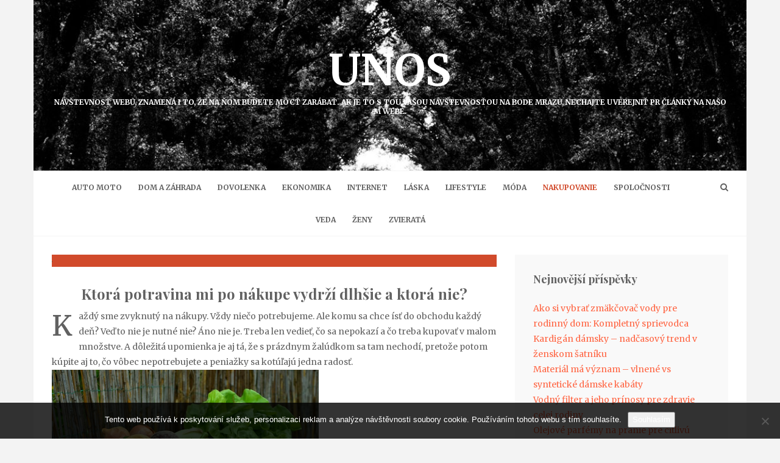

--- FILE ---
content_type: text/html; charset=UTF-8
request_url: https://www.unos.sk/ktora-potravina-mi-po-nakupe-vydrzi-dlhsie-a-ktora-nie/
body_size: 12478
content:
<!DOCTYPE html>
<html lang="cs">
<head>
   
<meta http-equiv="Content-Type" content="text/html; charset=UTF-8" />
<meta name="viewport" content="width=device-width, initial-scale=1.0, maximum-scale=1.2, user-scalable=yes" />

<meta name='robots' content='index, follow, max-image-preview:large, max-snippet:-1, max-video-preview:-1' />

	<!-- This site is optimized with the Yoast SEO plugin v26.8 - https://yoast.com/product/yoast-seo-wordpress/ -->
	<title>Ktorá potravina mi po nákupe vydrží dlhšie a ktorá nie?</title>
	<meta name="description" content="Aj vy sa občas bojíte nakupovať vo veľkom zo strachom, že sa vám dané potraviny pokazia? Tu je pár typov, čo koľko vydrží a dúfame, že vám pomôžu." />
	<link rel="canonical" href="https://www.unos.sk/ktora-potravina-mi-po-nakupe-vydrzi-dlhsie-a-ktora-nie/" />
	<meta property="og:locale" content="cs_CZ" />
	<meta property="og:type" content="article" />
	<meta property="og:title" content="Ktorá potravina mi po nákupe vydrží dlhšie a ktorá nie?" />
	<meta property="og:description" content="Aj vy sa občas bojíte nakupovať vo veľkom zo strachom, že sa vám dané potraviny pokazia? Tu je pár typov, čo koľko vydrží a dúfame, že vám pomôžu." />
	<meta property="og:url" content="https://www.unos.sk/ktora-potravina-mi-po-nakupe-vydrzi-dlhsie-a-ktora-nie/" />
	<meta property="og:site_name" content="Unos" />
	<meta property="article:published_time" content="2018-09-22T16:08:05+00:00" />
	<meta property="article:modified_time" content="2024-02-20T16:01:39+00:00" />
	<meta name="twitter:card" content="summary_large_image" />
	<meta name="twitter:label1" content="Napsal(a)" />
	<meta name="twitter:data1" content="" />
	<meta name="twitter:label2" content="Odhadovaná doba čtení" />
	<meta name="twitter:data2" content="2 minuty" />
	<!-- / Yoast SEO plugin. -->


<link rel='dns-prefetch' href='//fonts.googleapis.com' />
<link rel="alternate" type="application/rss+xml" title="Unos &raquo; RSS zdroj" href="https://www.unos.sk/feed/" />
<link rel="alternate" title="oEmbed (JSON)" type="application/json+oembed" href="https://www.unos.sk/wp-json/oembed/1.0/embed?url=https%3A%2F%2Fwww.unos.sk%2Fktora-potravina-mi-po-nakupe-vydrzi-dlhsie-a-ktora-nie%2F" />
<link rel="alternate" title="oEmbed (XML)" type="text/xml+oembed" href="https://www.unos.sk/wp-json/oembed/1.0/embed?url=https%3A%2F%2Fwww.unos.sk%2Fktora-potravina-mi-po-nakupe-vydrzi-dlhsie-a-ktora-nie%2F&#038;format=xml" />
<style id='wp-img-auto-sizes-contain-inline-css' type='text/css'>
img:is([sizes=auto i],[sizes^="auto," i]){contain-intrinsic-size:3000px 1500px}
/*# sourceURL=wp-img-auto-sizes-contain-inline-css */
</style>
<style id='wp-emoji-styles-inline-css' type='text/css'>

	img.wp-smiley, img.emoji {
		display: inline !important;
		border: none !important;
		box-shadow: none !important;
		height: 1em !important;
		width: 1em !important;
		margin: 0 0.07em !important;
		vertical-align: -0.1em !important;
		background: none !important;
		padding: 0 !important;
	}
/*# sourceURL=wp-emoji-styles-inline-css */
</style>
<style id='wp-block-library-inline-css' type='text/css'>
:root{--wp-block-synced-color:#7a00df;--wp-block-synced-color--rgb:122,0,223;--wp-bound-block-color:var(--wp-block-synced-color);--wp-editor-canvas-background:#ddd;--wp-admin-theme-color:#007cba;--wp-admin-theme-color--rgb:0,124,186;--wp-admin-theme-color-darker-10:#006ba1;--wp-admin-theme-color-darker-10--rgb:0,107,160.5;--wp-admin-theme-color-darker-20:#005a87;--wp-admin-theme-color-darker-20--rgb:0,90,135;--wp-admin-border-width-focus:2px}@media (min-resolution:192dpi){:root{--wp-admin-border-width-focus:1.5px}}.wp-element-button{cursor:pointer}:root .has-very-light-gray-background-color{background-color:#eee}:root .has-very-dark-gray-background-color{background-color:#313131}:root .has-very-light-gray-color{color:#eee}:root .has-very-dark-gray-color{color:#313131}:root .has-vivid-green-cyan-to-vivid-cyan-blue-gradient-background{background:linear-gradient(135deg,#00d084,#0693e3)}:root .has-purple-crush-gradient-background{background:linear-gradient(135deg,#34e2e4,#4721fb 50%,#ab1dfe)}:root .has-hazy-dawn-gradient-background{background:linear-gradient(135deg,#faaca8,#dad0ec)}:root .has-subdued-olive-gradient-background{background:linear-gradient(135deg,#fafae1,#67a671)}:root .has-atomic-cream-gradient-background{background:linear-gradient(135deg,#fdd79a,#004a59)}:root .has-nightshade-gradient-background{background:linear-gradient(135deg,#330968,#31cdcf)}:root .has-midnight-gradient-background{background:linear-gradient(135deg,#020381,#2874fc)}:root{--wp--preset--font-size--normal:16px;--wp--preset--font-size--huge:42px}.has-regular-font-size{font-size:1em}.has-larger-font-size{font-size:2.625em}.has-normal-font-size{font-size:var(--wp--preset--font-size--normal)}.has-huge-font-size{font-size:var(--wp--preset--font-size--huge)}.has-text-align-center{text-align:center}.has-text-align-left{text-align:left}.has-text-align-right{text-align:right}.has-fit-text{white-space:nowrap!important}#end-resizable-editor-section{display:none}.aligncenter{clear:both}.items-justified-left{justify-content:flex-start}.items-justified-center{justify-content:center}.items-justified-right{justify-content:flex-end}.items-justified-space-between{justify-content:space-between}.screen-reader-text{border:0;clip-path:inset(50%);height:1px;margin:-1px;overflow:hidden;padding:0;position:absolute;width:1px;word-wrap:normal!important}.screen-reader-text:focus{background-color:#ddd;clip-path:none;color:#444;display:block;font-size:1em;height:auto;left:5px;line-height:normal;padding:15px 23px 14px;text-decoration:none;top:5px;width:auto;z-index:100000}html :where(.has-border-color){border-style:solid}html :where([style*=border-top-color]){border-top-style:solid}html :where([style*=border-right-color]){border-right-style:solid}html :where([style*=border-bottom-color]){border-bottom-style:solid}html :where([style*=border-left-color]){border-left-style:solid}html :where([style*=border-width]){border-style:solid}html :where([style*=border-top-width]){border-top-style:solid}html :where([style*=border-right-width]){border-right-style:solid}html :where([style*=border-bottom-width]){border-bottom-style:solid}html :where([style*=border-left-width]){border-left-style:solid}html :where(img[class*=wp-image-]){height:auto;max-width:100%}:where(figure){margin:0 0 1em}html :where(.is-position-sticky){--wp-admin--admin-bar--position-offset:var(--wp-admin--admin-bar--height,0px)}@media screen and (max-width:600px){html :where(.is-position-sticky){--wp-admin--admin-bar--position-offset:0px}}

/*# sourceURL=wp-block-library-inline-css */
</style><style id='global-styles-inline-css' type='text/css'>
:root{--wp--preset--aspect-ratio--square: 1;--wp--preset--aspect-ratio--4-3: 4/3;--wp--preset--aspect-ratio--3-4: 3/4;--wp--preset--aspect-ratio--3-2: 3/2;--wp--preset--aspect-ratio--2-3: 2/3;--wp--preset--aspect-ratio--16-9: 16/9;--wp--preset--aspect-ratio--9-16: 9/16;--wp--preset--color--black: #000000;--wp--preset--color--cyan-bluish-gray: #abb8c3;--wp--preset--color--white: #ffffff;--wp--preset--color--pale-pink: #f78da7;--wp--preset--color--vivid-red: #cf2e2e;--wp--preset--color--luminous-vivid-orange: #ff6900;--wp--preset--color--luminous-vivid-amber: #fcb900;--wp--preset--color--light-green-cyan: #7bdcb5;--wp--preset--color--vivid-green-cyan: #00d084;--wp--preset--color--pale-cyan-blue: #8ed1fc;--wp--preset--color--vivid-cyan-blue: #0693e3;--wp--preset--color--vivid-purple: #9b51e0;--wp--preset--gradient--vivid-cyan-blue-to-vivid-purple: linear-gradient(135deg,rgb(6,147,227) 0%,rgb(155,81,224) 100%);--wp--preset--gradient--light-green-cyan-to-vivid-green-cyan: linear-gradient(135deg,rgb(122,220,180) 0%,rgb(0,208,130) 100%);--wp--preset--gradient--luminous-vivid-amber-to-luminous-vivid-orange: linear-gradient(135deg,rgb(252,185,0) 0%,rgb(255,105,0) 100%);--wp--preset--gradient--luminous-vivid-orange-to-vivid-red: linear-gradient(135deg,rgb(255,105,0) 0%,rgb(207,46,46) 100%);--wp--preset--gradient--very-light-gray-to-cyan-bluish-gray: linear-gradient(135deg,rgb(238,238,238) 0%,rgb(169,184,195) 100%);--wp--preset--gradient--cool-to-warm-spectrum: linear-gradient(135deg,rgb(74,234,220) 0%,rgb(151,120,209) 20%,rgb(207,42,186) 40%,rgb(238,44,130) 60%,rgb(251,105,98) 80%,rgb(254,248,76) 100%);--wp--preset--gradient--blush-light-purple: linear-gradient(135deg,rgb(255,206,236) 0%,rgb(152,150,240) 100%);--wp--preset--gradient--blush-bordeaux: linear-gradient(135deg,rgb(254,205,165) 0%,rgb(254,45,45) 50%,rgb(107,0,62) 100%);--wp--preset--gradient--luminous-dusk: linear-gradient(135deg,rgb(255,203,112) 0%,rgb(199,81,192) 50%,rgb(65,88,208) 100%);--wp--preset--gradient--pale-ocean: linear-gradient(135deg,rgb(255,245,203) 0%,rgb(182,227,212) 50%,rgb(51,167,181) 100%);--wp--preset--gradient--electric-grass: linear-gradient(135deg,rgb(202,248,128) 0%,rgb(113,206,126) 100%);--wp--preset--gradient--midnight: linear-gradient(135deg,rgb(2,3,129) 0%,rgb(40,116,252) 100%);--wp--preset--font-size--small: 13px;--wp--preset--font-size--medium: 20px;--wp--preset--font-size--large: 36px;--wp--preset--font-size--x-large: 42px;--wp--preset--spacing--20: 0.44rem;--wp--preset--spacing--30: 0.67rem;--wp--preset--spacing--40: 1rem;--wp--preset--spacing--50: 1.5rem;--wp--preset--spacing--60: 2.25rem;--wp--preset--spacing--70: 3.38rem;--wp--preset--spacing--80: 5.06rem;--wp--preset--shadow--natural: 6px 6px 9px rgba(0, 0, 0, 0.2);--wp--preset--shadow--deep: 12px 12px 50px rgba(0, 0, 0, 0.4);--wp--preset--shadow--sharp: 6px 6px 0px rgba(0, 0, 0, 0.2);--wp--preset--shadow--outlined: 6px 6px 0px -3px rgb(255, 255, 255), 6px 6px rgb(0, 0, 0);--wp--preset--shadow--crisp: 6px 6px 0px rgb(0, 0, 0);}:where(.is-layout-flex){gap: 0.5em;}:where(.is-layout-grid){gap: 0.5em;}body .is-layout-flex{display: flex;}.is-layout-flex{flex-wrap: wrap;align-items: center;}.is-layout-flex > :is(*, div){margin: 0;}body .is-layout-grid{display: grid;}.is-layout-grid > :is(*, div){margin: 0;}:where(.wp-block-columns.is-layout-flex){gap: 2em;}:where(.wp-block-columns.is-layout-grid){gap: 2em;}:where(.wp-block-post-template.is-layout-flex){gap: 1.25em;}:where(.wp-block-post-template.is-layout-grid){gap: 1.25em;}.has-black-color{color: var(--wp--preset--color--black) !important;}.has-cyan-bluish-gray-color{color: var(--wp--preset--color--cyan-bluish-gray) !important;}.has-white-color{color: var(--wp--preset--color--white) !important;}.has-pale-pink-color{color: var(--wp--preset--color--pale-pink) !important;}.has-vivid-red-color{color: var(--wp--preset--color--vivid-red) !important;}.has-luminous-vivid-orange-color{color: var(--wp--preset--color--luminous-vivid-orange) !important;}.has-luminous-vivid-amber-color{color: var(--wp--preset--color--luminous-vivid-amber) !important;}.has-light-green-cyan-color{color: var(--wp--preset--color--light-green-cyan) !important;}.has-vivid-green-cyan-color{color: var(--wp--preset--color--vivid-green-cyan) !important;}.has-pale-cyan-blue-color{color: var(--wp--preset--color--pale-cyan-blue) !important;}.has-vivid-cyan-blue-color{color: var(--wp--preset--color--vivid-cyan-blue) !important;}.has-vivid-purple-color{color: var(--wp--preset--color--vivid-purple) !important;}.has-black-background-color{background-color: var(--wp--preset--color--black) !important;}.has-cyan-bluish-gray-background-color{background-color: var(--wp--preset--color--cyan-bluish-gray) !important;}.has-white-background-color{background-color: var(--wp--preset--color--white) !important;}.has-pale-pink-background-color{background-color: var(--wp--preset--color--pale-pink) !important;}.has-vivid-red-background-color{background-color: var(--wp--preset--color--vivid-red) !important;}.has-luminous-vivid-orange-background-color{background-color: var(--wp--preset--color--luminous-vivid-orange) !important;}.has-luminous-vivid-amber-background-color{background-color: var(--wp--preset--color--luminous-vivid-amber) !important;}.has-light-green-cyan-background-color{background-color: var(--wp--preset--color--light-green-cyan) !important;}.has-vivid-green-cyan-background-color{background-color: var(--wp--preset--color--vivid-green-cyan) !important;}.has-pale-cyan-blue-background-color{background-color: var(--wp--preset--color--pale-cyan-blue) !important;}.has-vivid-cyan-blue-background-color{background-color: var(--wp--preset--color--vivid-cyan-blue) !important;}.has-vivid-purple-background-color{background-color: var(--wp--preset--color--vivid-purple) !important;}.has-black-border-color{border-color: var(--wp--preset--color--black) !important;}.has-cyan-bluish-gray-border-color{border-color: var(--wp--preset--color--cyan-bluish-gray) !important;}.has-white-border-color{border-color: var(--wp--preset--color--white) !important;}.has-pale-pink-border-color{border-color: var(--wp--preset--color--pale-pink) !important;}.has-vivid-red-border-color{border-color: var(--wp--preset--color--vivid-red) !important;}.has-luminous-vivid-orange-border-color{border-color: var(--wp--preset--color--luminous-vivid-orange) !important;}.has-luminous-vivid-amber-border-color{border-color: var(--wp--preset--color--luminous-vivid-amber) !important;}.has-light-green-cyan-border-color{border-color: var(--wp--preset--color--light-green-cyan) !important;}.has-vivid-green-cyan-border-color{border-color: var(--wp--preset--color--vivid-green-cyan) !important;}.has-pale-cyan-blue-border-color{border-color: var(--wp--preset--color--pale-cyan-blue) !important;}.has-vivid-cyan-blue-border-color{border-color: var(--wp--preset--color--vivid-cyan-blue) !important;}.has-vivid-purple-border-color{border-color: var(--wp--preset--color--vivid-purple) !important;}.has-vivid-cyan-blue-to-vivid-purple-gradient-background{background: var(--wp--preset--gradient--vivid-cyan-blue-to-vivid-purple) !important;}.has-light-green-cyan-to-vivid-green-cyan-gradient-background{background: var(--wp--preset--gradient--light-green-cyan-to-vivid-green-cyan) !important;}.has-luminous-vivid-amber-to-luminous-vivid-orange-gradient-background{background: var(--wp--preset--gradient--luminous-vivid-amber-to-luminous-vivid-orange) !important;}.has-luminous-vivid-orange-to-vivid-red-gradient-background{background: var(--wp--preset--gradient--luminous-vivid-orange-to-vivid-red) !important;}.has-very-light-gray-to-cyan-bluish-gray-gradient-background{background: var(--wp--preset--gradient--very-light-gray-to-cyan-bluish-gray) !important;}.has-cool-to-warm-spectrum-gradient-background{background: var(--wp--preset--gradient--cool-to-warm-spectrum) !important;}.has-blush-light-purple-gradient-background{background: var(--wp--preset--gradient--blush-light-purple) !important;}.has-blush-bordeaux-gradient-background{background: var(--wp--preset--gradient--blush-bordeaux) !important;}.has-luminous-dusk-gradient-background{background: var(--wp--preset--gradient--luminous-dusk) !important;}.has-pale-ocean-gradient-background{background: var(--wp--preset--gradient--pale-ocean) !important;}.has-electric-grass-gradient-background{background: var(--wp--preset--gradient--electric-grass) !important;}.has-midnight-gradient-background{background: var(--wp--preset--gradient--midnight) !important;}.has-small-font-size{font-size: var(--wp--preset--font-size--small) !important;}.has-medium-font-size{font-size: var(--wp--preset--font-size--medium) !important;}.has-large-font-size{font-size: var(--wp--preset--font-size--large) !important;}.has-x-large-font-size{font-size: var(--wp--preset--font-size--x-large) !important;}
/*# sourceURL=global-styles-inline-css */
</style>

<style id='classic-theme-styles-inline-css' type='text/css'>
/*! This file is auto-generated */
.wp-block-button__link{color:#fff;background-color:#32373c;border-radius:9999px;box-shadow:none;text-decoration:none;padding:calc(.667em + 2px) calc(1.333em + 2px);font-size:1.125em}.wp-block-file__button{background:#32373c;color:#fff;text-decoration:none}
/*# sourceURL=/wp-includes/css/classic-themes.min.css */
</style>
<link rel='stylesheet' id='cookie-notice-front-css' href='https://www.unos.sk/wp-content/plugins/cookie-notice/css/front.min.css?ver=2.5.11' type='text/css' media='all' />
<link rel='stylesheet' id='kk-star-ratings-css' href='https://www.unos.sk/wp-content/plugins/kk-star-ratings/src/core/public/css/kk-star-ratings.min.css?ver=5.4.10.3' type='text/css' media='all' />
<link rel='stylesheet' id='dashicons-css' href='https://www.unos.sk/wp-includes/css/dashicons.min.css?ver=6.9' type='text/css' media='all' />
<link rel='stylesheet' id='google-fonts-css' href='https://fonts.googleapis.com/css?family=Playfair+Display%3A400%2C400i%2C700%2C700i%2C900%2C900i%7CMerriweather%3A300%2C300i%2C400%2C400i%2C700%2C700i%2C900%2C900i&#038;subset=latin%2Clatin-ext&#038;ver=1.0.0' type='text/css' media='all' />
<link rel='stylesheet' id='bootstrap-css' href='https://www.unos.sk/wp-content/themes/sheeba-lite/assets/css/bootstrap.css?ver=3.3.7' type='text/css' media='all' />
<link rel='stylesheet' id='font-awesome-css' href='https://www.unos.sk/wp-content/themes/sheeba-lite/assets/css/font-awesome.css?ver=4.7.0' type='text/css' media='all' />
<link rel='stylesheet' id='swipebox-css' href='https://www.unos.sk/wp-content/themes/sheeba-lite/assets/css/swipebox.css?ver=1.3.0' type='text/css' media='all' />
<link rel='stylesheet' id='owl-carousel-css' href='https://www.unos.sk/wp-content/themes/sheeba-lite/assets/css/owl.carousel.css?ver=2.3.4' type='text/css' media='all' />
<link rel='stylesheet' id='sheeba-lite-own-carousel-template-css' href='https://www.unos.sk/wp-content/themes/sheeba-lite/assets/css/sheeba-lite-own-carousel-template.css?ver=1.0.0' type='text/css' media='all' />
<link rel='stylesheet' id='sheeba-lite-woocommerce-css' href='https://www.unos.sk/wp-content/themes/sheeba-lite/assets/css/sheeba-lite-woocommerce.css?ver=1.0.0' type='text/css' media='all' />
<link rel='stylesheet' id='sheeba-lite-parent-style-css' href='https://www.unos.sk/wp-content/themes/sheeba-lite/style.css?ver=6.9' type='text/css' media='all' />
<link rel='stylesheet' id='wanda-lite-style-css' href='https://www.unos.sk/wp-content/themes/wanda-lite/style.css?ver=6.9' type='text/css' media='all' />
<style id='wanda-lite-style-inline-css' type='text/css'>

				#logo-wrapper { 
					background-image: url(https://www.unos.sk/wp-content/themes/wanda-lite/assets/images/header/header.jpg);
					-webkit-background-size: cover !important;
					-moz-background-size: cover !important;
					-o-background-size: cover !important;
					background-size: cover !important;
				}
				#logo-wrapper { 
					background-attachment: fixed;
				}
/*# sourceURL=wanda-lite-style-inline-css */
</style>
<link rel='stylesheet' id='wanda-lite-orange-css' href='https://www.unos.sk/wp-content/themes/sheeba-lite/assets/skins/orange.css?ver=1.0.0' type='text/css' media='all' />
<script type="text/javascript" src="https://www.unos.sk/wp-includes/js/jquery/jquery.min.js?ver=3.7.1" id="jquery-core-js"></script>
<script type="text/javascript" src="https://www.unos.sk/wp-includes/js/jquery/jquery-migrate.min.js?ver=3.4.1" id="jquery-migrate-js"></script>
<link rel="https://api.w.org/" href="https://www.unos.sk/wp-json/" /><link rel="alternate" title="JSON" type="application/json" href="https://www.unos.sk/wp-json/wp/v2/posts/9605" /><link rel="EditURI" type="application/rsd+xml" title="RSD" href="https://www.unos.sk/xmlrpc.php?rsd" />
<meta name="generator" content="WordPress 6.9" />
<link rel='shortlink' href='https://www.unos.sk/?p=9605' />
<script type="application/ld+json">{
    "@context": "https://schema.org/",
    "@type": "CreativeWorkSeries",
    "name": "Ktorá potravina mi po nákupe vydrží dlhšie a ktorá nie?",
    "aggregateRating": {
        "@type": "AggregateRating",
        "ratingValue": "4.7",
        "bestRating": "5",
        "ratingCount": "4"
    }
}</script><link rel="alternate" type="application/ld+json" href="https://www.unos.sk/ktora-potravina-mi-po-nakupe-vydrzi-dlhsie-a-ktora-nie/?format=application/ld+json" title="Structured Descriptor Document (JSON-LD format)"><script type="application/ld+json" data-source="DataFeed:WordPress" data-schema="9605-post-Default">{"@context":"https:\/\/schema.org\/","@type":"Article","@id":"https:\/\/www.unos.sk\/ktora-potravina-mi-po-nakupe-vydrzi-dlhsie-a-ktora-nie\/#Article","mainEntityOfPage":"https:\/\/www.unos.sk\/ktora-potravina-mi-po-nakupe-vydrzi-dlhsie-a-ktora-nie\/","headline":"Ktor\u00e1 potravina mi po n\u00e1kupe vydr\u017e\u00ed dlh\u0161ie a ktor\u00e1 nie?","name":"Ktor\u00e1 potravina mi po n\u00e1kupe vydr\u017e\u00ed dlh\u0161ie a ktor\u00e1 nie?","description":"Aj vy sa ob\u010das boj\u00edte nakupova\u0165 vo ve\u013ekom zo strachom, \u017ee sa v\u00e1m dan\u00e9 potraviny pokazia? Tu je p\u00e1r typov, \u010do ko\u013eko vydr\u017e\u00ed a d\u00fafame, \u017ee v\u00e1m pom\u00f4\u017eu.","datePublished":"2019-09-03","dateModified":"2024-02-20","author":{"@type":"Person","@id":"https:\/\/www.unos.sk\/author\/#Person","name":"","url":"https:\/\/www.unos.sk\/author\/","identifier":1,"image":{"@type":"ImageObject","@id":"https:\/\/secure.gravatar.com\/avatar\/232437c79d6ebbb41eb67b1526ce0bc08ee5047d6b1594dc05abcc3258d8e0b3?s=96&d=mm&r=g","url":"https:\/\/secure.gravatar.com\/avatar\/232437c79d6ebbb41eb67b1526ce0bc08ee5047d6b1594dc05abcc3258d8e0b3?s=96&d=mm&r=g","height":96,"width":96}},"publisher":{"@type":"Organization","name":"unos.sk","logo":{"@type":"ImageObject","@id":"\/logo.png","url":"\/logo.png","width":600,"height":60}},"image":{"@type":"ImageObject","@id":"https:\/\/www.unos.sk\/wp-content\/uploads\/img_a306690_w16878_t1569164907.jpg","url":"https:\/\/www.unos.sk\/wp-content\/uploads\/img_a306690_w16878_t1569164907.jpg","height":0,"width":0},"url":"https:\/\/www.unos.sk\/ktora-potravina-mi-po-nakupe-vydrzi-dlhsie-a-ktora-nie\/","about":["Nakupovanie"],"wordCount":416,"articleBody":"Ka\u017ed\u00fd sme zvyknut\u00fd na n\u00e1kupy. V\u017edy nie\u010do potrebujeme. Ale komu sa chce \u00eds\u0165 do obchodu ka\u017ed\u00fd de\u0148? Ve\u010f to nie je nutn\u00e9 nie? \u00c1no nie je. Treba len vedie\u0165, \u010do sa nepokaz\u00ed a&nbsp;\u010do treba kupova\u0165 v&nbsp;malom mno\u017estve. A&nbsp;d\u00f4le\u017eit\u00e1 upomienka je aj t\u00e1, \u017ee s&nbsp;pr\u00e1zdnym \u017eal\u00fadkom sa tam nechod\u00ed, preto\u017ee potom k\u00fapite aj to, \u010do v\u00f4bec nepotrebujete a&nbsp;penia\u017eky sa kot\u00fa\u013eaj\u00fa jedna rados\u0165.\t\t\u010cerstvos\u0165\t\tTu ide o&nbsp;tie pokrmy, ktor\u00e9 je najlep\u0161ie dopl\u0148ova\u0165 v&nbsp;malom mno\u017estve a&nbsp;v&nbsp;kr\u00e1tkych intervaloch. Tak ka\u017ed\u00fd druh\u00fd de\u0148, alebo na z\u00e1klade toho, \u010do by ste zahryzli na obed, \u010di ve\u010deru. Jedn\u00e1 sa o&nbsp;pe\u010divo, pri ktorom je podstatn\u00e1 jeho \u010derstvos\u0165 kv\u00f4li vl\u00e1knine. Ovocie si kupujte len to sez\u00f3nne, to je najzdrav\u0161ie a&nbsp;taktie\u017e si premyslite, \u010di to mno\u017estvo skonzumujete do troch a\u017e \u0161tyroch dn\u00ed. Pri zelenine plat\u00ed to ist\u00e9. \u010cerstv\u00e9 ryby s\u00fa najlep\u0161ie z&nbsp;jarmoku a&nbsp;najlep\u0161ie je, ke\u010f ju priprav\u00edte do dvoch dn\u00ed. A&nbsp;taktie\u017e aj m\u00e4so. Ke\u010f si ho k\u00fapite \u010derstv\u00e9 bola by \u0161koda necha\u0165 ho zamrazova\u0165 a&nbsp;kazi\u0165 t\u00fa jedine\u010dnos\u0165 neodst\u00e1tej chuti.\t\tDva t\u00fd\u017edne\t\tTu m\u00e1me veci, ktor\u00e9 ten t\u00fd\u017ede\u0148 \u010di dva vydr\u017eia aj bez va\u0161ej pozornosti. Jedn\u00e1 sa o&nbsp;syry \u010di jogurty, tvaroh, kef\u00edry, mlieko, acidk\u00e1, smotany, \u0161unka, vajcia \u010di tofu.\t\tZ\u00e1sobn\u00e9\t\tSem zaradujeme tie, \u010do vydr\u017eia aj ke\u010f na nich zabudnete. Tak\u00e9 su\u0161en\u00e9 ovocie \u010di bylinky sa nepokazia sn\u00e1\u010f nikdy. Taktie\u017e aj r\u00f4zne oleje a&nbsp;semia\u010dka. Mrazen\u00e9 je taktie\u017e trvanliv\u00e9, \u010di u\u017e ide o&nbsp;zeleninu alebo nejak\u00fd druh m\u00e4sa. Prote\u00ednov\u00e9 ty\u010dinky, ovsen\u00e9 vlo\u010dky, cestoviny, plechovky a&nbsp;konzervy \u010di ryby v&nbsp;oleji. Toto v\u0161etko na v\u00e1s po\u010dk\u00e1 aj mesiac.A&nbsp;pre t\u00fdch \u010do rady zab\u00fadaj\u00fa pre\u010do pri\u0161li a&nbsp;nak\u00fapia v\u0161etko, len nie to \u010do im ch\u00fdba. Existuje nie\u010do ako n\u00e1kupn\u00fd zoznam, ktor\u00fd v\u00e1m r\u00e1d pripomenie, \u010do doma nem\u00e1te&nbsp; a bez \u010doho sa nem\u00e1te ani vraca\u0165. A&nbsp;nezabudnite, \u017ee donies\u0165 si vlastn\u00fa ta\u0161ku je na nezaplatenie a&nbsp;pre na\u0161u zem je to obrovsk\u00fd krok k&nbsp;jej znovu uzdraveniu.                                                                                                                                                                                                                                                                                                                                                                                        4.7\/5 - (4 votes)        "}</script>
<script type="application/ld+json" data-source="DataFeed:WordPress" data-schema="Breadcrumb">{"@context":"https:\/\/schema.org\/","@type":"BreadcrumbList","itemListElement":[{"@type":"ListItem","position":1,"name":"Ktor\u00e1 potravina mi po n\u00e1kupe vydr\u017e\u00ed dlh\u0161ie a ktor\u00e1 nie?","item":"https:\/\/www.unos.sk\/ktora-potravina-mi-po-nakupe-vydrzi-dlhsie-a-ktora-nie\/#breadcrumbitem"}]}</script>
<link rel="icon" type="image/png" href="/wp-content/uploads/fbrfg/favicon-96x96.png" sizes="96x96" />
<link rel="icon" type="image/svg+xml" href="/wp-content/uploads/fbrfg/favicon.svg" />
<link rel="shortcut icon" href="/wp-content/uploads/fbrfg/favicon.ico" />
<link rel="apple-touch-icon" sizes="180x180" href="/wp-content/uploads/fbrfg/apple-touch-icon.png" />
<link rel="manifest" href="/wp-content/uploads/fbrfg/site.webmanifest" />		<style type="text/css" id="wp-custom-css">
			.home .pin-container img {
	width: 100%;
}		</style>
		
</head>

<body class="wp-singular post-template-default single single-post postid-9605 single-format-standard wp-theme-sheeba-lite wp-child-theme-wanda-lite cookies-not-set enable_dropcaps">


<a class="skip-link screen-reader-text" href="#content">Přejít k obsahu</a>


        <div id="sidebar-wrapper">
            
            <div id="scroll-sidebar" class="clearfix">
				
                <div class="mobile-navigation"><i class="fa fa-times open"></i></div>	
                
                <div class="wrap">
				
                    <div class="mobilemenu-box">
                       
                        <nav id="mobilemenu" class="mobile-menu-1">
							
							<ul id="menu-zakladnemenu" class="menu"><li id="menu-item-7826" class="menu-item menu-item-type-taxonomy menu-item-object-category menu-item-7826"><a href="https://www.unos.sk/auto-moto/">Auto moto</a></li>
<li id="menu-item-7827" class="menu-item menu-item-type-taxonomy menu-item-object-category menu-item-7827"><a href="https://www.unos.sk/dom-a-zahrada/">Dom a záhrada</a></li>
<li id="menu-item-7828" class="menu-item menu-item-type-taxonomy menu-item-object-category menu-item-7828"><a href="https://www.unos.sk/dovolenka/">Dovolenka</a></li>
<li id="menu-item-7829" class="menu-item menu-item-type-taxonomy menu-item-object-category menu-item-7829"><a href="https://www.unos.sk/ekonomika/">Ekonomika</a></li>
<li id="menu-item-7830" class="menu-item menu-item-type-taxonomy menu-item-object-category menu-item-7830"><a href="https://www.unos.sk/internet/">Internet</a></li>
<li id="menu-item-7831" class="menu-item menu-item-type-taxonomy menu-item-object-category menu-item-7831"><a href="https://www.unos.sk/laska/">Láska</a></li>
<li id="menu-item-7832" class="menu-item menu-item-type-taxonomy menu-item-object-category menu-item-7832"><a href="https://www.unos.sk/lifestyle/">Lifestyle</a></li>
<li id="menu-item-7833" class="menu-item menu-item-type-taxonomy menu-item-object-category menu-item-7833"><a href="https://www.unos.sk/moda/">Móda</a></li>
<li id="menu-item-7834" class="menu-item menu-item-type-taxonomy menu-item-object-category current-post-ancestor current-menu-parent current-post-parent menu-item-7834"><a href="https://www.unos.sk/nakupovanie/">Nakupovanie</a></li>
<li id="menu-item-7835" class="menu-item menu-item-type-taxonomy menu-item-object-category menu-item-7835"><a href="https://www.unos.sk/spolocnosti/">Spoločnosti</a></li>
<li id="menu-item-7836" class="menu-item menu-item-type-taxonomy menu-item-object-category menu-item-7836"><a href="https://www.unos.sk/veda/">Veda</a></li>
<li id="menu-item-7837" class="menu-item menu-item-type-taxonomy menu-item-object-category menu-item-7837"><a href="https://www.unos.sk/zeny/">Ženy</a></li>
<li id="menu-item-7838" class="menu-item menu-item-type-taxonomy menu-item-object-category menu-item-7838"><a href="https://www.unos.sk/zvierata/">Zvieratá</a></li>
</ul>                            
                        </nav> 
                        
                    </div>
                
				</div>
                
            </div>
        
        </div>
        
        
<div id="overlay-body"></div>

<div id="wrapper">

	<header id="header-wrapper" >

        <div id="logo-wrapper">
    
            <div class="container">
                                
                <div class="row">
                
                    <div class="logo-container col-md-12">
                                                
                        <div id="logo">
                        
                            <a class="text-logo" href="https://www.unos.sk/" title="Unos">Unos<span>
Návštevnosť webu, znamená i to, že na ňom budete môcť zarábať. Ak je to s tou vašou návštevnosťou na bode mrazu, nechajte uverejniť PR články na našom webe.</span></a>                    
                        </div>
                                            
                    </div>
                
                                    
                </div>
                                    
            </div>
        
        </div>
        
        <div id="menu-wrapper">
    
            <div class="container">
                                
                <div class="row">
                                            
                    <div class="col-md-12">
                    
                        <div class="mobile-navigation"><i class="fa fa-bars"></i></div>

                        <button class="menu-toggle" aria-controls="mainmenu" aria-expanded="false" type="button">
                            <span aria-hidden="true">Menu</span>
                            <span class="dashicons" aria-hidden="true"></span>
                        </button>

                        <nav id="mainmenu" class="header-menu" >
                        
                            <ul id="menu-zakladnemenu-1" class="menu"><li class="menu-item menu-item-type-taxonomy menu-item-object-category menu-item-7826"><a href="https://www.unos.sk/auto-moto/">Auto moto</a></li>
<li class="menu-item menu-item-type-taxonomy menu-item-object-category menu-item-7827"><a href="https://www.unos.sk/dom-a-zahrada/">Dom a záhrada</a></li>
<li class="menu-item menu-item-type-taxonomy menu-item-object-category menu-item-7828"><a href="https://www.unos.sk/dovolenka/">Dovolenka</a></li>
<li class="menu-item menu-item-type-taxonomy menu-item-object-category menu-item-7829"><a href="https://www.unos.sk/ekonomika/">Ekonomika</a></li>
<li class="menu-item menu-item-type-taxonomy menu-item-object-category menu-item-7830"><a href="https://www.unos.sk/internet/">Internet</a></li>
<li class="menu-item menu-item-type-taxonomy menu-item-object-category menu-item-7831"><a href="https://www.unos.sk/laska/">Láska</a></li>
<li class="menu-item menu-item-type-taxonomy menu-item-object-category menu-item-7832"><a href="https://www.unos.sk/lifestyle/">Lifestyle</a></li>
<li class="menu-item menu-item-type-taxonomy menu-item-object-category menu-item-7833"><a href="https://www.unos.sk/moda/">Móda</a></li>
<li class="menu-item menu-item-type-taxonomy menu-item-object-category current-post-ancestor current-menu-parent current-post-parent menu-item-7834"><a href="https://www.unos.sk/nakupovanie/">Nakupovanie</a></li>
<li class="menu-item menu-item-type-taxonomy menu-item-object-category menu-item-7835"><a href="https://www.unos.sk/spolocnosti/">Spoločnosti</a></li>
<li class="menu-item menu-item-type-taxonomy menu-item-object-category menu-item-7836"><a href="https://www.unos.sk/veda/">Veda</a></li>
<li class="menu-item menu-item-type-taxonomy menu-item-object-category menu-item-7837"><a href="https://www.unos.sk/zeny/">Ženy</a></li>
<li class="menu-item menu-item-type-taxonomy menu-item-object-category menu-item-7838"><a href="https://www.unos.sk/zvierata/">Zvieratá</a></li>
</ul>                                                
                        </nav> 

                        
                            <div class="header-search"> 
                                <a class="open-search-form" href="#search-form"><i class="fa fa-search" aria-hidden="true"></i></a>
                                <div class="search-form">    
    <form role="search" method="get" id="header-searchform" action="https://www.unos.sk/">
		<input type="text" placeholder="Type here &amp; click enter." name="s" id="header-s" autocomplete="off" />
    </form>
    <a class="close-search-form" href="#close-search-form"><i class="fa fa-times searchform-close-button"></i></a>
    
</div>
                            </div>

						
                    </div>
                                            
                </div>
                                        
			</div>
                                    
		</div>
        
	</header>
<div id="content" class="container content">
	
    <div class="row">
       
        <div class="col-md-8 right-sidebar">
        	
            <div class="row">
        
                <div id="post-9605" class="post-9605 post type-post status-publish format-standard has-post-thumbnail hentry category-nakupovanie post-container full-content col-md-12">
                
                    			
			<div class="pin-container no-overlay">
					
				<img width="1" height="1" src="https://www.unos.sk/wp-content/uploads/img_a306690_w16878_t1569164907.jpg" class="attachment-sheeba_lite_blog_thumbnail size-sheeba_lite_blog_thumbnail wp-post-image" alt="" decoding="async" />                    
			</div>
			
	    
        <div class="post-article post-format">
        
            <div class="post-info"><h1 class="title page-title">Ktorá potravina mi po nákupe vydrží dlhšie a ktorá nie?</h1></div><p>Každý sme zvyknutý na nákupy. Vždy niečo potrebujeme. Ale komu sa chce ísť do obchodu každý deň? Veď to nie je nutné nie? Áno nie je. Treba len vedieť, čo sa nepokazí a&nbsp;čo treba kupovať v&nbsp;malom množstve. A&nbsp;dôležitá upomienka je aj tá, že s&nbsp;prázdnym žalúdkom sa tam nechodí, pretože potom kúpite aj to, čo vôbec nepotrebujete a&nbsp;peniažky sa kotúľajú jedna radosť.<img decoding="async" alt="Zelenina v košíku.jpg" src="https://unos.sk/wp-content/uploads/img_a306690_w16878_t1569164907.jpg" style="max-width: 60%; max-height: 60%;" /></p>
<ul>
<li>
		Čerstvosť<br />
		Tu ide o&nbsp;tie pokrmy, ktoré je najlepšie doplňovať v&nbsp;malom množstve a&nbsp;v&nbsp;krátkych intervaloch. Tak každý druhý deň, alebo na základe toho, čo by ste zahryzli na obed, či večeru. Jedná sa o&nbsp;pečivo, pri ktorom je podstatná jeho čerstvosť kvôli vláknine. Ovocie si kupujte len to sezónne, to je najzdravšie a&nbsp;taktiež si premyslite, či to množstvo skonzumujete do troch až štyroch dní. Pri zelenine platí to isté. Čerstvé ryby sú najlepšie z&nbsp;jarmoku a&nbsp;najlepšie je, keď ju pripravíte do dvoch dní. A&nbsp;taktiež aj mäso. Keď si ho kúpite čerstvé bola by škoda nechať ho zamrazovať a&nbsp;kaziť tú jedinečnosť neodstátej chuti.</li>
<li>
		Dva týždne<br />
		Tu máme veci, ktoré ten týždeň či dva vydržia aj bez vašej pozornosti. Jedná sa o&nbsp;syry či jogurty, tvaroh, kefíry, mlieko, acidká, smotany, šunka, vajcia či tofu.</li>
<li>
		Zásobné<br />
		Sem zaradujeme tie, čo vydržia aj keď na nich zabudnete. Také sušené ovocie či bylinky sa nepokazia snáď nikdy. Taktiež aj rôzne oleje a&nbsp;semiačka. Mrazené je taktiež trvanlivé, či už ide o&nbsp;zeleninu alebo nejaký druh mäsa. Proteínové tyčinky, ovsené vločky, cestoviny, plechovky a&nbsp;konzervy či ryby v&nbsp;oleji. Toto všetko na vás počká aj mesiac.</li>
</ul>
<p>
<img decoding="async" alt="Paradajky na trhu.jpg" src="https://unos.sk/wp-content/uploads/img_a306690_w16878_t1569164915.jpg" style="width: 640px; height: 403px;" /><br />
A&nbsp;pre tých čo rady zabúdajú prečo prišli a&nbsp;nakúpia všetko, len nie to čo im chýba. Existuje niečo ako nákupný zoznam, ktorý vám rád pripomenie, čo doma nemáte&nbsp; a bez čoho sa nemáte ani vracať. A&nbsp;nezabudnite, že doniesť si vlastnú tašku je na nezaplatenie a&nbsp;pre našu zem je to obrovský krok k&nbsp;jej znovu uzdraveniu.</p>


<div class="kk-star-ratings kksr-auto kksr-align-left kksr-valign-bottom"
    data-payload='{&quot;align&quot;:&quot;left&quot;,&quot;id&quot;:&quot;9605&quot;,&quot;slug&quot;:&quot;default&quot;,&quot;valign&quot;:&quot;bottom&quot;,&quot;ignore&quot;:&quot;&quot;,&quot;reference&quot;:&quot;auto&quot;,&quot;class&quot;:&quot;&quot;,&quot;count&quot;:&quot;4&quot;,&quot;legendonly&quot;:&quot;&quot;,&quot;readonly&quot;:&quot;&quot;,&quot;score&quot;:&quot;4.7&quot;,&quot;starsonly&quot;:&quot;&quot;,&quot;best&quot;:&quot;5&quot;,&quot;gap&quot;:&quot;5&quot;,&quot;greet&quot;:&quot;&quot;,&quot;legend&quot;:&quot;4.7\/5 - (4 votes)&quot;,&quot;size&quot;:&quot;20&quot;,&quot;title&quot;:&quot;Ktorá potravina mi po nákupe vydrží dlhšie a ktorá nie?&quot;,&quot;width&quot;:&quot;115&quot;,&quot;_legend&quot;:&quot;{score}\/{best} - ({count} {votes})&quot;,&quot;font_factor&quot;:&quot;1.25&quot;}'>
            
<div class="kksr-stars">
    
<div class="kksr-stars-inactive">
            <div class="kksr-star" data-star="1" style="padding-right: 5px">
            

<div class="kksr-icon" style="width: 20px; height: 20px;"></div>
        </div>
            <div class="kksr-star" data-star="2" style="padding-right: 5px">
            

<div class="kksr-icon" style="width: 20px; height: 20px;"></div>
        </div>
            <div class="kksr-star" data-star="3" style="padding-right: 5px">
            

<div class="kksr-icon" style="width: 20px; height: 20px;"></div>
        </div>
            <div class="kksr-star" data-star="4" style="padding-right: 5px">
            

<div class="kksr-icon" style="width: 20px; height: 20px;"></div>
        </div>
            <div class="kksr-star" data-star="5" style="padding-right: 5px">
            

<div class="kksr-icon" style="width: 20px; height: 20px;"></div>
        </div>
    </div>
    
<div class="kksr-stars-active" style="width: 115px;">
            <div class="kksr-star" style="padding-right: 5px">
            

<div class="kksr-icon" style="width: 20px; height: 20px;"></div>
        </div>
            <div class="kksr-star" style="padding-right: 5px">
            

<div class="kksr-icon" style="width: 20px; height: 20px;"></div>
        </div>
            <div class="kksr-star" style="padding-right: 5px">
            

<div class="kksr-icon" style="width: 20px; height: 20px;"></div>
        </div>
            <div class="kksr-star" style="padding-right: 5px">
            

<div class="kksr-icon" style="width: 20px; height: 20px;"></div>
        </div>
            <div class="kksr-star" style="padding-right: 5px">
            

<div class="kksr-icon" style="width: 20px; height: 20px;"></div>
        </div>
    </div>
</div>
                

<div class="kksr-legend" style="font-size: 16px;">
            4.7/5 - (4 votes)    </div>
    </div>
        
        </div>

	            
                </div>
        
			</div>
        
        </div>

		    
		<div id="sidebar" class="col-md-4 sidebar-area">
                    
			<div class="post-container">

				
		<div id="recent-posts-4" class="post-article  widget_recent_entries">
		<h4 class="title">Nejnovější příspěvky</h4>
		<ul>
											<li>
					<a href="https://www.unos.sk/ako-si-vybrat-zmakcovac-vody-pre-rodinny-dom-kompletny-sprievodca/">Ako si vybrať zmäkčovač vody pre rodinný dom: Kompletný sprievodca</a>
									</li>
											<li>
					<a href="https://www.unos.sk/kardigan-damsky-nadcasovy-trend-v-zenskom-satniku/">Kardigán dámsky – nadčasový trend v ženskom šatníku</a>
									</li>
											<li>
					<a href="https://www.unos.sk/material-ma-vyznam-vlnene-vs-synteticke-damske-kabaty/">Materiál má význam – vlnené vs syntetické dámske kabáty</a>
									</li>
											<li>
					<a href="https://www.unos.sk/vodny-filter-a-jeho-prinosy-pre-zdravie-celej-rodiny/">Vodný filter a jeho prínosy pre zdravie celej rodiny</a>
									</li>
											<li>
					<a href="https://www.unos.sk/olejove-parfemy-na-pranie-pre-citlivu-pokozku-a-alergikov/">Olejové parfémy na pranie pre citlivú pokožku a alergikov</a>
									</li>
					</ul>

		</div>					
			</div>
                        
		</div>
            
		

    </div>
    
</div>


<div class="clear"></div>

    <footer id="footer">
    
    	        
        <div class="container">
    
             <div class="row copyright" >
                
                <div class="col-md-12" >
                
                	
                    <p>

                    	Copyright Unos 2026
                    	<a href="https://www.themeinprogress.com/" target="_blank"> | Theme by ThemeinProgress</a>
                    	<a href="http://wordpress.org/" title="A Semantic Personal Publishing Platform" rel="generator"> | Proudly powered by WordPress</a>
                            
                    </p>
                    
                </div>
            
            </div>
            
        </div>
    
    </footer>

</div>

<div id="back-to-top"><span class="dashicons dashicons-arrow-up-alt"></span></div><script type="speculationrules">
{"prefetch":[{"source":"document","where":{"and":[{"href_matches":"/*"},{"not":{"href_matches":["/wp-*.php","/wp-admin/*","/wp-content/uploads/*","/wp-content/*","/wp-content/plugins/*","/wp-content/themes/wanda-lite/*","/wp-content/themes/sheeba-lite/*","/*\\?(.+)"]}},{"not":{"selector_matches":"a[rel~=\"nofollow\"]"}},{"not":{"selector_matches":".no-prefetch, .no-prefetch a"}}]},"eagerness":"conservative"}]}
</script>
<script type="text/javascript" id="cookie-notice-front-js-before">
/* <![CDATA[ */
var cnArgs = {"ajaxUrl":"https:\/\/www.unos.sk\/wp-admin\/admin-ajax.php","nonce":"11eaa4d58c","hideEffect":"fade","position":"bottom","onScroll":true,"onScrollOffset":250,"onClick":false,"cookieName":"cookie_notice_accepted","cookieTime":2592000,"cookieTimeRejected":2592000,"globalCookie":false,"redirection":false,"cache":false,"revokeCookies":false,"revokeCookiesOpt":"automatic"};

//# sourceURL=cookie-notice-front-js-before
/* ]]> */
</script>
<script type="text/javascript" src="https://www.unos.sk/wp-content/plugins/cookie-notice/js/front.min.js?ver=2.5.11" id="cookie-notice-front-js"></script>
<script type="text/javascript" id="kk-star-ratings-js-extra">
/* <![CDATA[ */
var kk_star_ratings = {"action":"kk-star-ratings","endpoint":"https://www.unos.sk/wp-admin/admin-ajax.php","nonce":"b164568b3b"};
//# sourceURL=kk-star-ratings-js-extra
/* ]]> */
</script>
<script type="text/javascript" src="https://www.unos.sk/wp-content/plugins/kk-star-ratings/src/core/public/js/kk-star-ratings.min.js?ver=5.4.10.3" id="kk-star-ratings-js"></script>
<script type="text/javascript" src="https://www.unos.sk/wp-content/themes/sheeba-lite/assets/js/jquery.easing.js?ver=1.3" id="jquery-easing-js"></script>
<script type="text/javascript" src="https://www.unos.sk/wp-content/themes/sheeba-lite/assets/js/jquery.nicescroll.js?ver=3.7.6" id="jquery-nicescroll-js"></script>
<script type="text/javascript" src="https://www.unos.sk/wp-content/themes/sheeba-lite/assets/js/jquery.swipebox.js?ver=1.4.4" id="jquery-swipebox-js"></script>
<script type="text/javascript" src="https://www.unos.sk/wp-content/themes/sheeba-lite/assets/js/owl.carousel.js?ver=2.3.4" id="owl-carousel-js"></script>
<script type="text/javascript" src="https://www.unos.sk/wp-content/themes/sheeba-lite/assets/js/jquery.touchSwipe.js?ver=1.6.18" id="jquery-touchSwipe-js"></script>
<script type="text/javascript" src="https://www.unos.sk/wp-content/themes/sheeba-lite/assets/js/jquery.fitvids.js?ver=1.1" id="fitvids-js"></script>
<script type="text/javascript" src="https://www.unos.sk/wp-includes/js/imagesloaded.min.js?ver=5.0.0" id="imagesloaded-js"></script>
<script type="text/javascript" src="https://www.unos.sk/wp-includes/js/masonry.min.js?ver=4.2.2" id="masonry-js"></script>
<script type="text/javascript" src="https://www.unos.sk/wp-content/themes/sheeba-lite/assets/js/sheeba-lite-template.js?ver=1.0.0" id="sheeba-lite-template-js"></script>
<script type="text/javascript" id="sheeba-lite-navigation-js-extra">
/* <![CDATA[ */
var accessibleNavigationScreenReaderText = {"expandMain":"Open the main menu","collapseMain":"Close the main menu","expandChild":"expand submenu","collapseChild":"collapse submenu"};
//# sourceURL=sheeba-lite-navigation-js-extra
/* ]]> */
</script>
<script type="text/javascript" src="https://www.unos.sk/wp-content/themes/sheeba-lite/assets/js/navigation.js?ver=1.0" id="sheeba-lite-navigation-js"></script>
<script id="wp-emoji-settings" type="application/json">
{"baseUrl":"https://s.w.org/images/core/emoji/17.0.2/72x72/","ext":".png","svgUrl":"https://s.w.org/images/core/emoji/17.0.2/svg/","svgExt":".svg","source":{"concatemoji":"https://www.unos.sk/wp-includes/js/wp-emoji-release.min.js?ver=6.9"}}
</script>
<script type="module">
/* <![CDATA[ */
/*! This file is auto-generated */
const a=JSON.parse(document.getElementById("wp-emoji-settings").textContent),o=(window._wpemojiSettings=a,"wpEmojiSettingsSupports"),s=["flag","emoji"];function i(e){try{var t={supportTests:e,timestamp:(new Date).valueOf()};sessionStorage.setItem(o,JSON.stringify(t))}catch(e){}}function c(e,t,n){e.clearRect(0,0,e.canvas.width,e.canvas.height),e.fillText(t,0,0);t=new Uint32Array(e.getImageData(0,0,e.canvas.width,e.canvas.height).data);e.clearRect(0,0,e.canvas.width,e.canvas.height),e.fillText(n,0,0);const a=new Uint32Array(e.getImageData(0,0,e.canvas.width,e.canvas.height).data);return t.every((e,t)=>e===a[t])}function p(e,t){e.clearRect(0,0,e.canvas.width,e.canvas.height),e.fillText(t,0,0);var n=e.getImageData(16,16,1,1);for(let e=0;e<n.data.length;e++)if(0!==n.data[e])return!1;return!0}function u(e,t,n,a){switch(t){case"flag":return n(e,"\ud83c\udff3\ufe0f\u200d\u26a7\ufe0f","\ud83c\udff3\ufe0f\u200b\u26a7\ufe0f")?!1:!n(e,"\ud83c\udde8\ud83c\uddf6","\ud83c\udde8\u200b\ud83c\uddf6")&&!n(e,"\ud83c\udff4\udb40\udc67\udb40\udc62\udb40\udc65\udb40\udc6e\udb40\udc67\udb40\udc7f","\ud83c\udff4\u200b\udb40\udc67\u200b\udb40\udc62\u200b\udb40\udc65\u200b\udb40\udc6e\u200b\udb40\udc67\u200b\udb40\udc7f");case"emoji":return!a(e,"\ud83e\u1fac8")}return!1}function f(e,t,n,a){let r;const o=(r="undefined"!=typeof WorkerGlobalScope&&self instanceof WorkerGlobalScope?new OffscreenCanvas(300,150):document.createElement("canvas")).getContext("2d",{willReadFrequently:!0}),s=(o.textBaseline="top",o.font="600 32px Arial",{});return e.forEach(e=>{s[e]=t(o,e,n,a)}),s}function r(e){var t=document.createElement("script");t.src=e,t.defer=!0,document.head.appendChild(t)}a.supports={everything:!0,everythingExceptFlag:!0},new Promise(t=>{let n=function(){try{var e=JSON.parse(sessionStorage.getItem(o));if("object"==typeof e&&"number"==typeof e.timestamp&&(new Date).valueOf()<e.timestamp+604800&&"object"==typeof e.supportTests)return e.supportTests}catch(e){}return null}();if(!n){if("undefined"!=typeof Worker&&"undefined"!=typeof OffscreenCanvas&&"undefined"!=typeof URL&&URL.createObjectURL&&"undefined"!=typeof Blob)try{var e="postMessage("+f.toString()+"("+[JSON.stringify(s),u.toString(),c.toString(),p.toString()].join(",")+"));",a=new Blob([e],{type:"text/javascript"});const r=new Worker(URL.createObjectURL(a),{name:"wpTestEmojiSupports"});return void(r.onmessage=e=>{i(n=e.data),r.terminate(),t(n)})}catch(e){}i(n=f(s,u,c,p))}t(n)}).then(e=>{for(const n in e)a.supports[n]=e[n],a.supports.everything=a.supports.everything&&a.supports[n],"flag"!==n&&(a.supports.everythingExceptFlag=a.supports.everythingExceptFlag&&a.supports[n]);var t;a.supports.everythingExceptFlag=a.supports.everythingExceptFlag&&!a.supports.flag,a.supports.everything||((t=a.source||{}).concatemoji?r(t.concatemoji):t.wpemoji&&t.twemoji&&(r(t.twemoji),r(t.wpemoji)))});
//# sourceURL=https://www.unos.sk/wp-includes/js/wp-emoji-loader.min.js
/* ]]> */
</script>

		<!-- Cookie Notice plugin v2.5.11 by Hu-manity.co https://hu-manity.co/ -->
		<div id="cookie-notice" role="dialog" class="cookie-notice-hidden cookie-revoke-hidden cn-position-bottom" aria-label="Cookie Notice" style="background-color: rgba(0,0,0,0.8);"><div class="cookie-notice-container" style="color: #fff"><span id="cn-notice-text" class="cn-text-container">Tento web používá k poskytování služeb, personalizaci reklam a analýze návštěvnosti soubory cookie. Používáním tohoto webu s tím souhlasíte.</span><span id="cn-notice-buttons" class="cn-buttons-container"><button id="cn-accept-cookie" data-cookie-set="accept" class="cn-set-cookie cn-button cn-button-custom button" aria-label="Souhlasím">Souhlasím</button></span><button type="button" id="cn-close-notice" data-cookie-set="accept" class="cn-close-icon" aria-label="No"></button></div>
			
		</div>
		<!-- / Cookie Notice plugin -->   

</body>

</html>

--- FILE ---
content_type: text/css
request_url: https://www.unos.sk/wp-content/themes/wanda-lite/style.css?ver=6.9
body_size: 2308
content:
/**

Theme Name: Wanda Lite
Description: Wanda Lite is a child theme of Sheeba Lite WordPress theme, optimized to work with WooCommerce e-commerce plugin. Wanda Lite WordPress theme offers an optional header image and header banner, new grid layout on homepage, new layout for post comments and new Google Fonts.
Author: ThemeinProgress.
Author URI: https://www.themeinprogress.com
Version: 1.0.9
Requires PHP: 5.3
Tested up to: 5.7
Template: sheeba-lite
Tags: custom-background, custom-header, custom-colors, custom-logo, custom-menu, featured-images, footer-widgets, post-formats, right-sidebar, sticky-post, theme-options, threaded-comments, translation-ready, one-column, two-columns, three-columns, four-columns, grid-layout, blog, e-commerce, news
Text Domain: wanda-lite
Domain Path: /languages
License: GNU General Public License v3 or later
License URI: http://www.gnu.org/licenses/gpl-3.0.html
Sheeba Lite Child WordPress Theme is a child theme of Sheeba Lite, Copyright 2021 ThemeinProgress.
Sheeba Lite Child is distributed under the terms of the GNU GPLv3.
Sheeba Lite WordPress Theme, Copyright 2021 ThemeinProgress.
Sheeba Lite is distributed under the terms of the GNU GPLv3.

*/

h1,
h2,
h3,
h4,
h5,
h6,
h1.title a,
h2.title a,
h3.title a,
h4.title a,
h5.title a,
h6.title a,
h1.product-title a ,
h3.product-title a ,
h4.product-title a {
	font-family: 'Playfair Display', serif;
}

/* ===============================================
   LOGO
   =============================================== */

#logo {
    position: relative;
    text-align: left;
    padding: 0;
    font-size: initial;
    word-break: break-all;
	min-height:90px;
}

#logo a {
	position: relative;
}

#logo a:hover {
	text-decoration:none;
	color:#d14a2b;
	border-bottom:none;
}

#logo a.text-logo {
	position: relative;
	top: -10px;
	font-size: 70px;
	line-height: 70px;
	font-weight: 700;
	text-transform: uppercase;
	color: #fff;
	text-decoration: none;
	text-align: left;
	-webkit-transition: color .3s ease;
	-moz-transition: color .3s ease;
	-o-transition: color .3s ease;
	transition: color .3s ease;
}

#logo a.text-logo span {
    font-size: 12px;
    display: block;
    text-align: left;
    line-height: initial;
    margin-top: 10px;
    margin-bottom: -10px;
}

.logo-container.col-md-12 #logo ,
.logo-container.col-md-12 #logo a.text-logo ,
.logo-container.col-md-12 #logo a.text-logo span {
    text-align: center ;
}

/* ===============================================
   LOGO WRAPPER
   =============================================== */

#logo-wrapper {
    background-image: url(assets/images/header/header.jpg);
	background-position:center;
    padding: 90px 0 !important;
    color: #fff;
    width: 100%;
    -webkit-background-size: cover!important;
    -moz-background-size: cover!important;
    -o-background-size: cover!important;
    background-size: cover!important;
}

/* ===============================================
   HEADER BANNER
   =============================================== */

.header-banner .post-container {
	margin:0 0 25px 0
}

.header-banner .post-container:last-of-type {
	margin:0
}

.header-banner .post-container .no-padding {
	text-align:right;
	margin:0;
}

/* ===============================================
   MAIN MENU
   =============================================== */

nav.header-menu ul {
    text-align: center;
}

nav.header-menu ul li {
    display: inline-block;
    float: none;
}

nav.header-menu ul li:first-of-type a {
    padding-left: 12px;
}

/* ===============================================
   CAROUSEL
   =============================================== */

.owl-carousel .owl-carousel-arrow {
	background-color: #222;
    width: 45px;
    height: 45px;
    line-height: 45px;
}

.owl-carousel .owl-carousel-arrow span {
    color: #fff;
    line-height: 45px;
}

.owl-carousel .prev-arrow {
	left: 30px;
}

.owl-carousel .next-arrow {
	right: 30px;
}

/* ===============================================
   BREADCRUMB
   =============================================== */

#breadcrumb_wrapper {
    border-bottom: solid 1px #fff;
}

/* ===============================================
   POST ARTICLE
   =============================================== */

.masonry .product-content,
#blog .post-article,
#header_sidebar .post-article ,
#sidebar .post-article,
#masonry .post-article {
	background: #f9f9f9;
	-moz-box-shadow: none;
    -webkit-box-shadow: none;
    box-shadow: none;
}

#top_sidebar {
	background:#f9f9f9;
}

#bottom_sidebar {
	background:#222;
}

#top_sidebar .post-article ,
#bottom_sidebar .post-article ,
#footer_sidebar .post-article {
	background:none;
}

/* ===============================================
   POST ARTICLE
   =============================================== */

#bottom_sidebar.sidebar-area p,
#bottom_sidebar.sidebar-area li,
#bottom_sidebar.sidebar-area address,
#bottom_sidebar.sidebar-area dd,
#bottom_sidebar.sidebar-area blockquote,
#bottom_sidebar.sidebar-area td,
#bottom_sidebar.sidebar-area th,
#bottom_sidebar.sidebar-area span,
#bottom_sidebar.sidebar-area .title,
#bottom_sidebar .textwidget {
	color:#fff;
}


/* ===============================================
   POST ICON
   =============================================== */

.post .post-icon {
	opacity:0;
    left: 0;
    bottom: 0;
    margin: 0;
    width: 100%;
    border-radius: 0;
    height: 100%;
    background: #222;
	-webkit-transition: opacity .3s ease;
	-moz-transition: opacity .3s ease;
	-o-transition: opacity .3s ease;
	transition: opacity .3s ease;
}

.post .pin-container:hover .post-icon {
	opacity:0.6;
}

.post .post-icon:before {
    content: "\f464";
    height: 40px;
    width: 40px;
    line-height: 40px;
    display: block;
    position: absolute;
    left: 50%;
    top: 50%;
    transform: translate(-50%, -50%);
	color:#fff;
	font-size:40px
}

/* ===============================================
   POST AUTHOR
   =============================================== */

.author-box {
    border: none;
    margin-top: 30px;
    background: #f9f9f9;
    padding: 30px;
    margin-bottom: 0;
}

/* ===============================================
   POST COMMENTS
   =============================================== */

.comments-container {
	background: #f9f9f9;
	padding:30px;
}

#review_form_wrapper {
	background: #f9f9f9;
	padding:0 30px 30px 30px;
}

.comments-container h3.comments,
.comments-container h3#reply-title {
    margin: 0 0 15px 0;
}

.comments-container .comment-notes {
    margin-bottom: 15px;
}

.comments-container .comment-form-cookies-consent {
	text-align:center;
}

.comment-container {
	padding:0;
	background:none;
	border:none !important;
}

.woocommerce .woocommerce-tabs .comment_container {
    background: #f9f9f9;
    border: none !important;
}

.comment-avatar,
.woocommerce #reviews #comments ol.commentlist li .comment-avatar {
    position: relative;
    width: 110px;
    float: left;
}

.woocommerce #reviews #comments ol.commentlist li img.avatar {
	outline:none;
}

.comment-text {
    position: relative;
	background: #fff;
    margin-left: 140px;
    padding: 30px;
    color: #333;
}

.woocommerce #reviews #comments ol.commentlist li .comment-text {
    margin-left: 0;
    float: right;
	padding: 30px;
}

.comment-text:before,
.woocommerce #reviews #comments ol.commentlist li .comment-text:before {
    content: '';
    display: inline-block;
    position: absolute;
    width: 0;
    height: 0;
    border-top: 20px solid transparent;
    border-right: 20px solid #fff;
    top: 20px;
    left: -20px;
    z-index: 498;
}

.wpcf7-form input,
.wpcf7-form select,
.wpcf7-form textarea ,
.woocommerce-product-search input[type=search],
.contact-form input[type=text],
.contact-form textarea ,
.searchform input[type=text],
.searchform textarea ,
.comment-form input[type=text],
.comment-form input[type=email],
.comment-form textarea {
	background:#fff;
}

.woocommerce .woocommerce-tabs .comment_container:after {
	content: "";
	display: table;
	clear: both;
}

/* ===============================================
   PAGENAVI
   =============================================== */

.wp-pagenavi,
.sheeba-pagination {
	margin-bottom:30px;
}

.sheeba-pagination {
	margin-top:30px;
}

.wp-pagenavi a,
.wp-pagenavi a:link,
.sheeba-pagination span {
	background: #f9f9f9;
}

.wp-pagenavi a,
.wp-pagenavi a:link,
.wp-pagenavi span.current,
.sheeba-pagination span {
	-moz-box-shadow: none;
    -webkit-box-shadow: none;
    box-shadow: none;
}

.wp-pagenavi a:hover,
.sheeba-pagination span,
.sheeba-pagination a span:hover,
.wp-pagenavi span.current,
.post-article .wp-pagenavi a:hover {
    background: #d14a2b;
}

/* ===============================================
   FOOTER
   =============================================== */

#footer {
    color: #fff;
    background: #222;
}

#footer .copyright p,
#footer .copyright a,
#footer .copyright span,
#footer .copyright .title,
#footer .copyright li,
#footer .copyright address,
#footer .copyright dd,
#footer .copyright caption,
#footer .copyright blockquote,
#footer .copyright td,
#footer .copyright th {
	color:#fff;
}

.social-buttons a {
	color:#fff !important;
}

#back-to-top span {
    color: #fff;
    background: #222;
}

@media screen and (min-width : 0px) and (max-width : 992px)  {

	#logo {
		margin-bottom:0;
	}

	.header-banner {
		margin-top:25px;
	}

}
